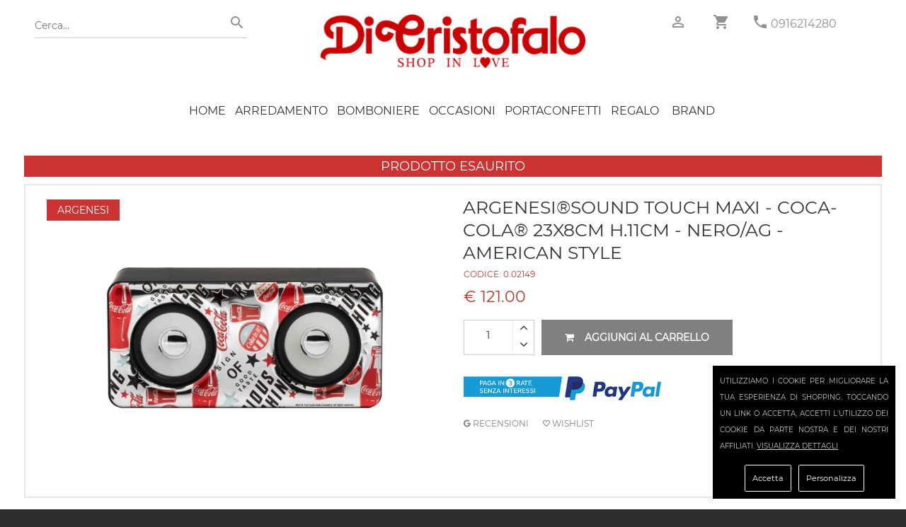

--- FILE ---
content_type: text/html; charset=utf-8
request_url: https://www.dicristofalo.com/dicristofalo/argenesi/argenesi-sound-touch-maxi-coca-cola-23x8cm-h-11cm-nero-ag-american-style-62461/
body_size: 7232
content:
<!DOCTYPE html><html lang="it"><head> <meta name="viewport" content="width=device-width, initial-scale=1.0"><title>ARGENESI®SOUND TOUCH MAXI - COCA-COLA® 23x8cm h.11cm - NERO/AG - AMERICAN STYLE</title><link rel="icon" type="image/jpg" href="https://www.dicristofalo.com/images/favicon.png"> <meta name="description" content="" /><meta name="image" content="http://www.dicristofalo.com/images_products/original/argenesi-sound-touch-maxi-coca-cola-23x8cm-h-11cm-nero-ag-american-style-7913603-1431179.jpg"> <meta name="application-name" content="https://www.dicristofalo.com/" /><meta name="keywords" content="Palermo, Bomboniere On Line, Argenteria, Bomboniere, matrimonio, battesimo, comunione, laurea, Confetti, Maxtris, Confetteria, Rosenthal, Versace, Claraluna, Alessi, Laser Art Style, Capezzali moderni, Quadri laser, Saccoccini, Portaconfetti, Partecipazioni di nozze"> <META name="robots" content="index,follow"> <meta name="rating" content="safe for kids"><meta property="og:type" content="ecommerce" /><meta property="og:site_name" content="dicristofalo.com" /><meta property="og:image" content="http://www.dicristofalo.com/images_products/original/argenesi-sound-touch-maxi-coca-cola-23x8cm-h-11cm-nero-ag-american-style-7913603-1431179.jpg" ><meta property="og:image:width" content="1000" /><meta property="og:image:height" content="510" /> <meta property="og:title" content="ARGENESI&reg;SOUND TOUCH MAXI - COCA-COLA&reg; 23x8cm h.11cm - NERO/AG - AMERICAN STYLE"><meta property="og:description" content=""><meta property="og:url" content="https://www.dicristofalo.com/dicristofalo/argenesi/argenesi-sound-touch-maxi-coca-cola-23x8cm-h-11cm-nero-ag-american-style-62461/"><meta name="twitter:card" content="summary" /><meta name="twitter:title" content="ARGENESI&reg;SOUND TOUCH MAXI - COCA-COLA&reg; 23x8cm h.11cm - NERO/AG - AMERICAN STYLE" ><meta name="twitter:description" content=""><meta name="twitter:image" content="http://www.dicristofalo.com/images_products/original/argenesi-sound-touch-maxi-coca-cola-23x8cm-h-11cm-nero-ag-american-style-7913603-1431179.jpg" ><meta name="twitter:url" content="https://www.dicristofalo.com/dicristofalo/argenesi/argenesi-sound-touch-maxi-coca-cola-23x8cm-h-11cm-nero-ag-american-style-62461/"> <link href="https://www.dicristofalo.com/core.php" rel="stylesheet" type="text/css" ><link href="https://www.dicristofalo.com/js/360/threesixty.css" rel="stylesheet" type="text/css" /><link href="https://www.dicristofalo.com/gdpr-cookie.css" rel="stylesheet" type="text/css" /><script type="application/ld+json">{ "@context": "http://schema.org/", "@type": "Product", "name": "ARGENESI&reg;SOUND TOUCH MAXI - COCA-COLA&reg; 23x8cm h.11cm - NERO/AG - AMERICAN STYLE", "image": "https://www.dicristofalo.com/images_products/square_thumb1000/argenesi-sound-touch-maxi-coca-cola-23x8cm-h-11cm-nero-ag-american-style-7913603-1431179.jpg", "description": "", "mpn": "0.02149", "brand": { "@type": "Thing", "name": "Argenesi" }, "aggregateRating": { "@type": "AggregateRating", "ratingValue": "4.5", "reviewCount": "994" }, "offers": { "@type": "Offer", "priceCurrency": "EUR", "price": "121.00", "priceValidUntil": "2026-01-31", "itemCondition": "http://schema.org/NewCondition", "availability": "http://schema.org/InStock", "seller": { "@type": "Organization", "name": "Di Cristofalo S.R.L." } }
}</script><link rel="canonical" href="https://www.dicristofalo.com/dicristofalo/argenesi/argenesi-sound-touch-maxi-coca-cola-23x8cm-h-11cm-nero-ag-american-style-62461" /></head><body data-mark="0" data-analy="0" ><div class="newpreloader hidden"></div><script>var maxvalueeuro=5001;var minvalueeuro=0;	var minchoiseuro='0';	var maxchoiseuro=maxvalueeuro;	var grtsda=250.00;</script><div id="preloader" class="hidden"><img id="logader" alt="dicristofalo" src="https://www.dicristofalo.com/images_products/original/51642_logo-home_my2.jpg" width="230" height="50" /><br/><img id="logloader" alt="loading" src="https://www.dicristofalo.com/images/preloader.gif" width="40" height="40" /></div><div class=" "><div id="page" class=""><div class="spessorehome "><header><div class="top_info "><div class="container clearfix "><div class="col-md-4 "><div class="tntsearchnew search-bar"><form method="post" action="https://www.dicristofalo.com/index.php?page=search" class="searchsubmit"><input type="text" autocomplete="off" id='searchme' name="s" value="" placeholder="Cerca..." /><button type="submit"><i class="zmdi zmdi-search"></i></button></form></div></div><div class="col-md-4 logonw "><a href="https://www.dicristofalo.com/" title="Di Cristofalo" ><img alt="dicristofalo" src="https://www.dicristofalo.com/images_products/original/51642_logo-home_my2.jpg" /></a></div><div class="col-md-4 "><div class="header-left-bar f-left hidden-md-up"><ul><li><a href="javascript:void(0)" class="menu_toggler" title="menu"><i class="fa fa-align-justify"></i></a></li></ul></div> <div class="header-right-bar f-right"> <ul> <li class="accountnew"><a href="https://www.dicristofalo.com/account/" title="account"><i class="zmdi zmdi-account-o"></i></a></li> <li class="cartnew"><a href="https://www.dicristofalo.com/shopping/" title="shopping" ><i class="zmdi zmdi-shopping-cart"></i><span class="cart-count hidden">0</span></a> </li><li><a title="telefono" href="tel:+390916214280" ><i class="zmdi zmdi-phone greyp"></i></a> <a class="phonenew" title="telefono" href="tel:+390916214280" > 0916214280</a> </li> </ul> </div><div class="clearfix"></div></div></div></div><div class="menu_block"><div class="container sblockmen clearfix"> <div class="shopping_bag hidden"><a class="shopping_bag_btn" href="https://www.dicristofalo.com/shopping/" title="shopping" ><i class="fa fa-shopping-cart"></i> <span>0</span></a> </div><ul class="navmenu center"><li class="sub-menu first homeic"><a href="https://www.dicristofalo.com/">HOME</a></li><li class="opnmenu closedtrmenu sub-menu "><a href="javascript:void(0);" title="Arredamento" >Arredamento</a><ul class="mega_menu megamenu_col1 clearfix"><li class="col"><ol><li ><a href="https://www.dicristofalo.com/cat/111/capezzali/" title="Capezzali" >Capezzali</a></li><li ><a href="https://www.dicristofalo.com/cat/317/Complementi-arredo/" title="Complementi d'Arredo" >Complementi d'Arredo</a></li><li ><a href="https://www.dicristofalo.com/cat/318/Cuscini-e-Plaid/" title="Cuscini e plaid" >Cuscini e plaid</a></li><li ><a href="https://www.dicristofalo.com/cat/320/fiori-e-piante/" title="Fiori e Piante" >Fiori e Piante</a></li><li ><a href="https://www.dicristofalo.com/cat/294/lampade/" title="Lampade" >Lampade</a></li><li ><a href="https://www.dicristofalo.com/cat/59/orologi/" title="Orologi" >Orologi</a></li><li ><a href="https://www.dicristofalo.com/cat/91/quadri-e-pitture/" title="Quadri e Pitture" >Quadri e Pitture</a></li><li ><a href="https://www.dicristofalo.com/mcat/15/Arredamento/" title="Arredamento" >Vedi tutti</a></li></ol></li></ul></li><li class="opnmenu closedtrmenu sub-menu "><a href="javascript:void(0);" title="Bomboniere" >Bomboniere</a><ul class="mega_menu megamenu_col1 clearfix"><li class="col"><ol><li ><a href="https://www.dicristofalo.com/cat/72/addobbi-fai-da-te/" title="Addobbi fai da te" >Addobbi fai da te</a></li><li ><a href="https://www.dicristofalo.com/cat/338/ALLESTIMENTI-PER-FESTE-E-CERIMONIE/" title="Allestimenti Cerimonie" >Allestimenti Cerimonie</a></li><li ><a href="https://www.dicristofalo.com/cat/342/BOMOBONIERE-PER-ANNIVERSARIO-DI-NOZZE/" title="Anniversario di nozze" >Anniversario di nozze</a></li><li ><a href="https://www.dicristofalo.com/cat/343/BOMBONIERE-PER-18-ANNI/" title="Bomboniere 18 anni" >Bomboniere 18 anni</a></li><li ><a href="https://www.dicristofalo.com/cat/291/bomboniere-cresima/" title="Bomboniere Cresima" >Bomboniere Cresima</a></li><li ><a href="https://www.dicristofalo.com/cat/86/bomboniere-laurea/" title="Bomboniere Laurea" >Bomboniere Laurea</a></li><li ><a href="https://www.dicristofalo.com/cat/119/bomboniere-matrimonio/" title="Bomboniere Matrimonio" >Bomboniere Matrimonio</a></li><li ><a href="https://www.dicristofalo.com/cat/121/bomboniere-nascita-battesimo/" title="Bomboniere Nascita Battesimo" >Bomboniere Nascita Battesimo</a></li><li ><a href="https://www.dicristofalo.com/cat/116/bomboniere-prima-comunione/" title="Bomboniere Prima Comunione" >Bomboniere Prima Comunione</a></li><li ><a href="https://www.dicristofalo.com/cat/245/bomboniere-solidali/" title="Bomboniere Solidali" >Bomboniere Solidali</a></li><li ><a href="https://www.dicristofalo.com/mcat/7/bomboniere/" title="Bomboniere" >Vedi tutti</a></li></ol></li></ul></li><li class="opnmenu closedtrmenu sub-menu "><a href="javascript:void(0);" title="Occasioni" >Occasioni</a><ul class="mega_menu megamenu_col1 clearfix"><li class="col"><ol><li ><a href="https://www.dicristofalo.com/cat/354/Stock-Egan-offerte/" title="Stock Articoli Egan in offerta" >Stock Articoli Egan in offerta</a></li><li ><a href="https://www.dicristofalo.com/cat/355/STOCK-OFFERTA-ARTICOLI-NATALIZI/" title="Stock articoli natalizi in offerta" >Stock articoli natalizi in offerta</a></li><li ><a href="https://www.dicristofalo.com/cat/350/Bicchieri-in offerta-prezzo-stock/" title="Stock Bicchieri in offerta" >Stock Bicchieri in offerta</a></li><li ><a href="https://www.dicristofalo.com/cat/134/stock-bomboniere-in-offerta/" title="Stock bomboniere in offerta" >Stock bomboniere in offerta</a></li><li ><a href="https://www.dicristofalo.com/cat/352/Stock-capezzali-in-offerta/" title="Stock Capezzali in offerta" >Stock Capezzali in offerta</a></li><li ><a href="https://www.dicristofalo.com/cat/353/Stock-casalinghi-in-offerta/" title="Stock casalinghi in offerta" >Stock casalinghi in offerta</a></li><li ><a href="https://www.dicristofalo.com/cat/351/Lampade-Lumi-Piantane-in-stock/" title="Stock Lampade e lumi in offerta" >Stock Lampade e lumi in offerta</a></li><li ><a href="https://www.dicristofalo.com/cat/347/STOCK-CONFETTI-IN-OFFERTA/" title="Stock portaconfetti in offerta" >Stock portaconfetti in offerta</a></li><li ><a href="https://www.dicristofalo.com/cat/348/Servizi-caffè-porcellana-in-offerta/" title="Stock Servizi caffè Porcellana" >Stock Servizi caffè Porcellana</a></li><li ><a href="https://www.dicristofalo.com/cat/349/Piatti-in stock-prezzo-offerta/" title="Stock Servizi di piatti in porcellana" >Stock Servizi di piatti in porcellana</a></li><li ><a href="https://www.dicristofalo.com/mcat/42/Occasioni/" title="Occasioni" >Vedi tutti</a></li></ol></li></ul></li><li class="opnmenu closedtrmenu sub-menu "><a href="javascript:void(0);" title="Portaconfetti" >Portaconfetti</a><ul class="mega_menu megamenu_col1 clearfix"><li class="col"><ol><li ><a href="https://www.dicristofalo.com/cat/152/nastri-per-il-confezionamento/" title="Nastri per il confezionamento" >Nastri per il confezionamento</a></li><li ><a href="https://www.dicristofalo.com/cat/345/portaconfetti-per-anniversari-di-nozze/" title="Portaconfetti Anniversario di Nozze" >Portaconfetti Anniversario di Nozze</a></li><li ><a href="https://www.dicristofalo.com/cat/75/sacchetti-portaconfetti-prima-comunione-cresima/" title="Sacchetti confetti Prima Comunione e Cresima" >Sacchetti confetti Prima Comunione e Cresima</a></li><li ><a href="https://www.dicristofalo.com/cat/73/sacchetti-porta-confetti-matrimonio/" title="Sacchetti porta confetti matrimonio" >Sacchetti porta confetti matrimonio</a></li><li ><a href="https://www.dicristofalo.com/cat/76/sacchetti-portaconfetti-battesimo-e-nascita/" title="Sacchetti portaconfetti battesimo e nascita" >Sacchetti portaconfetti battesimo e nascita</a></li><li ><a href="https://www.dicristofalo.com/cat/305/sacchetti-portaconfetti-compleanno/" title="Sacchetti portaconfetti compleanno" >Sacchetti portaconfetti compleanno</a></li><li ><a href="https://www.dicristofalo.com/cat/74/sacchetti-portaconfetti-laurea/" title="Sacchetti portaconfetti laurea" >Sacchetti portaconfetti laurea</a></li><li ><a href="https://www.dicristofalo.com/cat/70/scatole-portaconfetti/" title="Scatole portaconfetti" >Scatole portaconfetti</a></li><li ><a href="https://www.dicristofalo.com/mcat/41/portaconfetti/" title="Portaconfetti" >Vedi tutti</a></li></ol></li></ul></li><li class="opnmenu closedtrmenu sub-menu "><a href="javascript:void(0);" title="Regalo" >Regalo</a><ul class="mega_menu megamenu_col1 clearfix"><li class="col"><ol><li ><a href="https://www.dicristofalo.com/cat/41/Album-Portafoto/" title="Album e portafoto" >Album e portafoto</a></li><li ><a href="https://www.dicristofalo.com/cat/101/addobbi-natalizi/" title="Articoli Natale" >Articoli Natale</a></li><li ><a href="https://www.dicristofalo.com/cat/339/Articoli-Sacri/" title="Articoli Sacri" >Articoli Sacri</a></li><li ><a href="https://www.dicristofalo.com/cat/64/album-portafoto-bimbo/" title="Bimbo" >Bimbo</a></li><li ><a href="https://www.dicristofalo.com/cat/299/Candele-Candelabri/" title="Candele e Candelabri" >Candele e Candelabri</a></li><li ><a href="https://www.dicristofalo.com/cat/39/centri-tavola/" title="Centri tavola" >Centri tavola</a></li><li ><a href="https://www.dicristofalo.com/cat/46/Piatti-Tazzine/" title="Piatti e Tazzine" >Piatti e Tazzine</a></li><li ><a href="https://www.dicristofalo.com/cat/298/portachiavi/" title="Portachiavi" >Portachiavi</a></li><li ><a href="https://www.dicristofalo.com/cat/316/Profumatori/" title="Profumatori" >Profumatori</a></li><li ><a href="https://www.dicristofalo.com/cat/56/scatole-e-portagioielli/" title="Scatole Cofanetti Portagioielli" >Scatole Cofanetti Portagioielli</a></li><li ><a href="https://www.dicristofalo.com/cat/296/Set-Scrivania-Penne/" title="Set Scrivania - Penne" >Set Scrivania - Penne</a></li><li ><a href="https://www.dicristofalo.com/cat/47/Statue-Sculture/" title="Statue e Sculture" >Statue e Sculture</a></li><li ><a href="https://www.dicristofalo.com/cat/38/vasi/" title="Vasi" >Vasi</a></li><li ><a href="https://www.dicristofalo.com/mcat/37/Regalo-Casa/" title="Regalo" >Vedi tutti</a></li></ol></li></ul></li> <li class=" menu "><a href="https://www.dicristofalo.com/brands/" title="Brand">Brand</a></li><li class="only-phone menu " ><a href="https://www.dicristofalo.com/account/?tp=accedi" title="accedi" rel="nofollow">Accedi</a> </li> <li class="only-phone menu "><a href="https://www.dicristofalo.com/account/?tp=registrati" title="registrati" rel="nofollow">Registrati</a></li><li class="only-phone menu " title="contattaci" ><a href="https://www.dicristofalo.com/index.php?page=contacts" rel="nofollow">Contattaci</a></li><li class="only-phone menu "><a href="tel:+390916214280" title="telefono" >CHIAMA ORA: 0916214280</a></li></ul></div></div></header></div><section class="breadcrumb parallax margbot30"></section><section class="tovar_details padbot70 "><div class="container"><div class="row" > <div class="col-lg-12 col-md-12 tovar_details_wrapper clearfix" /><div class="esauriprod">PRODOTTO ESAURITO</div><div class="col-lg-12 cntbigproduct"><div class="col-md-12 soloformobile "> <div class="clearfix"></div><div class="pull-left tovar_article coddescript">CODICE: <span class="codprv" itemprop="model">0.02149</span></div><div class="clearfix"></div><div class="tovar_view_title"><h1 itemprop="name">ARGENESI®SOUND TOUCH MAXI - COCA-COLA® 23x8cm h.11cm - NERO/AG - AMERICAN STYLE</h1></div></div><div class="col-md-6 "><div class="pull-left tovar_brend uppermi "><a title="Argenesi" href="https://www.dicristofalo.com/cat/66/argenesi/" itemprop="brand" >Argenesi</a></div><div class="cntphoto"> <div class="freeshippa hidden" data-gratisa="250.00" ></div><a title="ARGENESI®SOUND TOUCH MAXI - COCA-COLA® 23x8cm h.11cm - NERO/AG - AMERICAN STYLE" href="https://www.dicristofalo.com/images_products/square_thumb1000/argenesi-sound-touch-maxi-coca-cola-23x8cm-h-11cm-nero-ag-american-style-7913603-1431179.jpg" class="fancybox"><img alt="ARGENESI®SOUND TOUCH MAXI - COCA-COLA® 23x8cm h.11cm - NERO/AG - AMERICAN STYLE" itemprop="image" src="https://www.dicristofalo.com/images_products/square_thumb500/argenesi-sound-touch-maxi-coca-cola-23x8cm-h-11cm-nero-ag-american-style-7913603-1431179.jpg "/></a></div><div class="cleanme"></div><div class="parentbigphoto hidden " ><div class="bigcntminiphoto " style="width:105px; " ><div class="pulsafreup hidden"><i class="fa fa-angle-left"></i></div><div class="pulsafredown hidden"><i class="fa fa-angle-right"></i></div><div class="cntminiphoto hidden"><div class="cntscrollphoto"><div class="miniphoto photdargenesi-sound-touch-maxi-coca-cola-23x8cm-h-11cm-nero-ag-american-style-7913603-1431179_jpg" style="background-image:url(https://www.dicristofalo.com/images_products/square_thumb170/argenesi-sound-touch-maxi-coca-cola-23x8cm-h-11cm-nero-ag-american-style-7913603-1431179.jpg);" data-firstvariante="" data-secondvariante="" data-imgbig="https://www.dicristofalo.com/images_products/square_thumb500/argenesi-sound-touch-maxi-coca-cola-23x8cm-h-11cm-nero-ag-american-style-7913603-1431179.jpg"></div></div></div></div></div><div class="cleanme"></div></div><div class="col-md-6 "><div class="noformobile"><div class="tovar_view_title "><h1 itemprop="name">ARGENESI®SOUND TOUCH MAXI - COCA-COLA® 23x8cm h.11cm - NERO/AG - AMERICAN STYLE</h1></div><div class=" coddescript">CODICE: <span class="codprv" itemprop="model">0.02149</span></div></div><div class=" descript descriptmini "> <div itemprop="description"></div> </div><div class="showinforprod hidden">Questo prodotto, se non disponibile, sarà evaso in circa 20 gg.</div><div class="clearfix"></div><div class="box-reviews"> <div itemscope itemtype="http://schema.org/Product"><meta itemprop="sku" content="0.02149"><meta itemprop="brand" content="Argenesi"><meta itemprop="image" content="https://www.dicristofalo.com/images_products/original/argenesi-sound-touch-maxi-coca-cola-23x8cm-h-11cm-nero-ag-american-style-7913603-1431179.jpg"><meta itemprop="name" content="ARGENESI®SOUND TOUCH MAXI - COCA-COLA® 23x8cm h.11cm - NERO/AG - AMERICAN STYLE"><meta itemprop="description" content=""><div itemprop="offers" itemscope itemtype="http://schema.org/Offer"><meta itemprop="priceCurrency" content="EUR"><meta itemprop="price" content="121.00"><meta itemprop="availability" content="InStock"><meta itemprop="url" content="https://www.dicristofalo.com/dicristofalo/argenesi/argenesi-sound-touch-maxi-coca-cola-23x8cm-h-11cm-nero-ag-american-style-62461/"><meta itemprop="priceValidUntil" content="2026-01-31"></div> <div id="av_product_award" itemprop="aggregateRating" itemscope="" itemtype="http://schema.org/AggregateRating"><meta itemprop="ratingValue" content="5"><meta itemprop="ratingCount" content="100" ></div><div itemscope itemprop="Review" itemtype="http://schema.org/Review"><div itemprop="itemReviewed" itemscope itemtype="http://schema.org/Thing"> </div><div itemprop="author" itemscope="" itemtype="http://schema.org/Person"> <meta itemprop="name" content="Di Cristofalo"></div> <div itemprop="reviewRating" itemscope="" itemtype="http://schema.org/Rating"> <meta itemprop="ratingValue" content="5"></div></div></div></div> <div class="clearfix"></div><div class="clearfix tovar_brend_price"><div class="cntptprice" itemprop="price"><div class="cleanme"></div><div class="pull-left tovar_view_price new_price">&euro; 121.00</div></div><div class="cntptscntperqnt" ></div><div class="dispotxt" itemprop="availability"><p id="disp-check" class="fa fa-check-circle greenma"><span class="icon">Articolo Disponibile</span></p></div><input type="hidden" class="permalinkprod" value=""/><input type="hidden" class="original_idpro" value="62461"/><input type="hidden" class="original_colore" value=""/><input type="hidden" class="original_misura" value=""/><input type="hidden" class="original_giacenza" value="996"/><input type="hidden" class="idpro" value="62461"/><input type="hidden" class="multiple" value="1"/><input type="hidden" class="code" value="0.02149"/><input type="hidden" class="photo" value="argenesi-sound-touch-maxi-coca-cola-23x8cm-h-11cm-nero-ag-american-style-7913603-1431179.jpg"/><input type="hidden" class="name" value="ARGENESI®SOUND TOUCH MAXI - COCA-COLA® 23x8cm h.11cm - NERO/AG - AMERICAN STYLE"/><input type="hidden" class="colore" value=""/><input type="hidden" class="misura" value=""/><input type="hidden" class="giacenza" value="996"/><input type="hidden" class="maggiorazione" value="0"/><input type="hidden" class="price" value="121.00"/><input type="hidden" class="original_price" value="121.00"/><input type="hidden" class="group_key" value="0"/><input type="hidden" class="bomb" value="0"/><input type="hidden" class="inclu_conf" value="0"/><input type="hidden" class="inclu_scat" value="0"/><input type="hidden" class="inclu_sacch" value="0"/><input type="hidden" class="sacchettino" value="0"/><input type="hidden" class="discsperquantity" value='[]'/><input type="hidden" class="listanozze" value="0"/><input type="hidden" class="perccredsito" value="3.00"/></div><div class="tntspace"><div class="row"> </div></div><div class="scontomaturato clearfix hidden"></div><div class="clearfix"></div><div class="selecptvaria"><select class="selcolor selectvarianti form-control hidden"><option value="">Colore Unico</option></select><select class="selmisur selectvarianti form-control hidden "><option value="" >Misura Unica</option></select></div><div class="clearfix"></div> <div class="tovar_view_btn"><div class="qtybox"><input class="numqty quantity" id="quantitypro" value="1"/><div class="tntbottpro"><div class="bottpro plupro"><i class="fa fa-angle-up"></i></div><div class="bottpro menpro"><i class="fa fa-angle-down"></i></div></div></div><a class=" addbasktt noaddbask " href="javascript:void(0);" ><i class="fa fa-shopping-cart"></i>Aggiungi al carrello</a></div><div class="widtgprod couponwidg hidden"></div><div class="tovar_shared clearfix"><ul class="hidden"><li class="facebooknewct "><a class="facebooknewct" href="https://www.facebook.com/dicristofalo/reviews/" target="_blank" ><i class="fa fa-facebook-square"></i> Leggi le recensioni</a></li><li><a class="twitter hidden" href="https://twitter.com/home?status=https%3A%2F%2Fwww.dicristofalo.com%2Fdicristofalo%2Fargenesi%2Fargenesi-sound-touch-maxi-coca-cola-23x8cm-h-11cm-nero-ag-american-style-62461%2F" ><i class="fa fa-twitter"></i></a></li><li><a class="linkedin hidden" href="https://www.linkedin.com/shareArticle?mini=true&title=&summary=&source&url=https%3A%2F%2Fwww.dicristofalo.com%2Fdicristofalo%2Fargenesi%2Fargenesi-sound-touch-maxi-coca-cola-23x8cm-h-11cm-nero-ag-american-style-62461%2F" ><i class="fa fa-linkedin"></i></a></li><li><a class="google-plus hidden" href="https://plus.google.com/share?url=https%3A%2F%2Fwww.dicristofalo.com%2Fdicristofalo%2Fargenesi%2Fargenesi-sound-touch-maxi-coca-cola-23x8cm-h-11cm-nero-ag-american-style-62461%2F" ><i class="fa fa-google-plus"></i></a></li></ul> </div><div class="tntpaypalrate"><img src="https://www.dicristofalo.com/ratepaypal.png"/></div><ul class="usefull-link section"><li><a href="https://g.page/r/CQnuRKRl_pQkEBE/review" target="_blank"><i class="zmdi zmdi-google"></i> RECENSIONI</a></li><li><a href="#" class="maklove"><i class="zmdi zmdi-favorite-outline"></i> Wishlist</a></li></ul></div></div><div class="clearfix"></div><div class=" descript hidden"><div itemprop="description"></div> </div> <div class="clearfix"></div> <div class="hidden"></div><div class="row" data-appear-top-offset='-100' data-animated='fadeInLeft'> <a href="https://www.dicristofalo.com/index.php?page=servizioclienti#anchor_sicurezza"><div class="col-lg-3 col-md-6 col-sm-6 col-xs-6 col-ss-12 padbot30 wwhe"><div class="service_item"><div class="clearfix"><i class="fa fa-lock"></i><p>PAGAMENTI SICURI</p></div><div>Acquista in totale sicurezza.<div>Server certificato SSL (SECURE SOCKET LAYER)</div></div></div></div></a><a href="https://www.dicristofalo.com/index.php?page=servizioclienti#anchor_spedizioni"><div class="col-lg-3 col-md-6 col-sm-6 col-xs-6 col-ss-12 padbot30 wwhe"><div class="service_item"><div class="clearfix"><i class="fa fa-truck"></i><p>SPEDIZIONI</p></div><div><div>Consegna tracciabile con corriere espresso.<div><div>Gratis da 250€</div></div></div></div></div></div></a><a href="https://www.dicristofalo.com/index.php?page=servizioclienti#anchor_pagamento"><div class="col-lg-3 col-md-6 col-sm-6 col-xs-6 col-ss-12 padbot30 wwhe"><div class="service_item"><div class="clearfix"><i class="fa fa-eur"></i><p>PAGAMENTI</p></div><div><div>Accettate tutte le carte di credito e PayPal.</div>Paga con bonifico bancario e risparmia!</div></div></div></a><a href="https://www.dicristofalo.com/index.php?page=servizioclienti#anchor_recesso"><div class="col-lg-3 col-md-6 col-sm-6 col-xs-6 col-ss-12 padbot30 wwhe"><div class="service_item"><div class="clearfix"><i class="fa fa-undo"></i><p>RESO FACILE</p></div><div>Restituisci senza spiegazioni.<div>Rimborso totale garantito.</div></div></div></div></a> <div class="col-md-12"><hr></div><div class="clearfix"></div><div class="col-md-12 only_mobile_tabletm ttr4 "><a href="https://api.whatsapp.com/send?phone=393337975764" class="acolwidg" title="whattsapp"><img itemprop="image" alt="whattsapp" src="https://www.dicristofalo.com/images_products/original/581394_logo-w-up.jpg" ></a></div> </div><div class="clearfix"></div> </div></div></div></section><div class="contenitormail hidden"><div class="contact_form sendcont" id="contcform" style="height:360px !important;min-height:360px !important;"><h4><b><i class="fa fa-calendar-check-o"></i> RICHIESTA DISPONIBILITA' PRODOTTO <b class="tntcodproddisp"></b></b></h4><div id="note"></div><div id="fields" class="sendcontenuto"><input type="hidden" value="info@dicristofalo.com" class="cntdest" /><input type="text" name="name" value="" placeholder="Nome" class="cntname hidden" /><label>E-mail</label><input type="text" name="email" value="" placeholder="E-mail" class="cntemail" /><label>Telefono</label><input type="text" name="telefono" value="" placeholder="Telefono" class="cntphone" /><label>Quantità richiesta</label><input type="text" name="quantity" value="1" class="cntquantity" /><textarea name="message" placeholder="Messaggio" class="cntmsg hidden"></textarea><br><input class="btn active btnsendcont2 " style="width:100%;" type="submit" value="Invia " /></div></div></div></div></div><footer class="footer svdata" data-pg="product" data-idpg="62461"> <div class="container"> <div class="row"> <div class="col-md-3 col-sm-6 col-xs-12"> <div class="single-footer widget-1"> <div class="widget-title"> <h5>store Information</h5> </div> <div class="widget-description short-desc"> <div class="single-short-desc"> <div class="desc-icon"> <i class="zmdi zmdi-pin"></i> </div> <div class="desc-text"> <p>Di Cristofalo srl<br> Via Corleone, 5 Palermo PA</p> </div> </div> <div class="single-short-desc"> <div class="desc-icon"> <i class="zmdi zmdi-email"></i> </div> <div class="desc-text"> <p>Email <br><a title="email" href="&#109;&#x61;&#x69;&#108;&#116;&#x6f;&#58;&#105;&#110;&#102;&#111;&#x40;&#x64;&#x69;&#99;&#x72;&#x69;&#115;&#x74;&#x6f;&#102;&#x61;&#x6c;&#111;&#x2e;&#99;&#x6f;&#109;">&#x69;&#x6e;&#102;&#111;&#64;&#x64;&#105;&#x63;&#x72;&#x69;&#115;&#x74;&#x6f;&#102;&#x61;&#x6c;&#x6f;&#x2e;&#x63;&#111;&#x6d;</a></p> </div> </div> <div class="single-short-desc"> <div class="desc-icon"> <i class="zmdi zmdi-phone"></i> </div> <div class="desc-text"> <p>Telefono<br><a title="telefono" href="tel:+390916214280" >+39 0916214280</a> </p> </div> </div><div class="single-short-desc"> <div class="desc-icon"> <i class="zmdi zmdi-whatsapp"></i> </div> <div class="desc-text"> <p>Whatsapp<br><a title="Whatsapp" href="https://api.whatsapp.com/send?phone=393337975764" >+39 3337975764</a> </p> </div> </div> </div> </div> </div> <div class="col-md-3 col-sm-6 col-xs-12"> <div class="single-footer widget-2"> <div class="widget-title"> <h5>Sitemap</h5> </div> <div class="widget-description"> <div class="custom-menu"> <ul><li><a href="https://www.dicristofalo.com/gallery/?gl=5" title="Proposte di Confezionamento" ><i class="zmdi zmdi-chevron-right"></i>Proposte di Confezionamento</a></li><li><a href="https://www.dicristofalo.com/gallery/" title="Gallery"><i class="zmdi zmdi-chevron-right"></i>Gallery</a></li><li><a href="https://www.dicristofalo.com/blogpage/" title="Blog"><i class="zmdi zmdi-chevron-right"></i>Blog</a></li><li><a href="https://www.dicristofalo.com/listanozze/" title="lista nozze" ><i class="zmdi zmdi-chevron-right"></i>lista nozze</a></li><li><a href="https://www.dicristofalo.com/index.php?page=contacts" title="Contattaci" ><i class="zmdi zmdi-chevron-right"></i>Contattaci</a></li><li><a href="https://www.dicristofalo.com/index.php?page=cloud" title="Le parole più cercate" ><i class="zmdi zmdi-chevron-right"></i>Le parole più cercate</a></li> </ul> </div> </div> </div> </div> <div class="col-md-3 col-sm-6 col-xs-12"> <div class="single-footer widget-3"> <div class="widget-title"> <h5>SHOPPING INFORMATION</h5> </div> <div class="widget-description"> <div class="custom-menu"> <ul><li><a href="https://www.dicristofalo.com/index.php?page=servizioclienti" title="Spedizioni" ><i class="zmdi zmdi-chevron-right"></i>Spedizioni</a></li><li><a href="https://www.dicristofalo.com/index.php?page=servizioclienti#anchor_sicurezza" title="Sicurezza Totale"><i class="zmdi zmdi-chevron-right"></i>Sicurezza Totale</a></li><li><a href="https://www.dicristofalo.com/index.php?page=servizioclienti#anchor_recesso" title="Diritto di Recesso"><i class="zmdi zmdi-chevron-right"></i>Diritto di Recesso</a></li> <li><a href="https://www.dicristofalo.com/index.php?page=servizioclienti#anchor_pagamento" title="Metodi di Pagamento" ><i class="zmdi zmdi-chevron-right"></i>Metodi di Pagamento</a></li><li><a href="https://www.dicristofalo.com/index.php?page=contratto" title="Condizioni generali"><i class="zmdi zmdi-chevron-right"></i>Condizioni generali</a></li><li><a href="https://www.dicristofalo.com/faq/" title="Faq" ><i class="zmdi zmdi-chevron-right"></i>Faq</a></li><li><a href="https://www.dicristofalo.com/gdpr/" title="Gdpr" ><i class="zmdi zmdi-chevron-right"></i>GDPR</a></li><li><a href="https://www.dicristofalo.com/privacy/" title="Privacy" ><i class="zmdi zmdi-chevron-right"></i>Informativa Privacy</a></li></ul> </div> </div> </div> </div> <div class="col-md-3 col-sm-6 col-xs-12"> <div class="single-footer widget-3"> <div class="widget-title"> <h5>MY ACCOUNT</h5> </div> <div class="widget-description"> <div class="custom-menu"> <ul><li><a href="https://www.dicristofalo.com/account/?my=profile" title="My Account" ><i class="zmdi zmdi-chevron-right"></i> My Account</a></li><li><a href="https://www.dicristofalo.com/login/" title="Accedi" rel="nofollow"><i class="zmdi zmdi-chevron-right"></i> Accedi</a> </li> <li><a href="https://www.dicristofalo.com/register/" title="Registrati" rel="nofollow"><i class="zmdi zmdi-chevron-right"></i> Registrati</a></li><li><a href="https://www.dicristofalo.com/account/?my=ordini" title="My Orders" ><i class="zmdi zmdi-chevron-right"></i> My Orders</a></li><li><a href="https://www.dicristofalo.com/account/" title="My Credits" ><i class="zmdi zmdi-chevron-right"></i> My Credits</a></li><li><a href="https://www.dicristofalo.com/account/?my=love" title="My Love List" ><i class="zmdi zmdi-chevron-right"></i> My Love List</a></li></ul> </div> </div> </div> </div> </div> <div class="row"> <div class="col-md-12 col-sm-12 col-xs-12"> <div class="copyight text-center"> <p>Copyright <i class="fa fa-copyright"></i> 2018 <a target="_blank" title="Di Cristofalo" href="https://dicristofalo.com/">Di Cristofalo</a> - P.IVA 00104080825 - R.E.A. 89239 - Cap.Soc.100.000,00 euro </p> </div> </div> </div> </div> </footer><div id="div360" style="position:relative; margin:auto; background-color:white;z-index:10000;display:none;height:500px;width:100%;max-width:500px;"></div><div id="modal-body" class="clearfix"><div id="tovar_content"></div><div class="close_block"></div></div></body><script>var email1='info@dicristofalo.com';	var email2='';	var email3='tonydcmail@gmail.com';	var creditistart='5';	var crediti='0';	var urlredirect='https://www.dicristofalo.com/dicristofalo/argenesi/argenesi-sound-touch-maxi-coca-cola-23x8cm-h-11cm-nero-ag-american-style-62461/';	var perccrediti='3.00';	var min_credito_spesa='25.00';	var userid='0';	var user_id=userid;	var user_name='';	var myip='18.118.186.176';	var timernow='1768609542';</script> <script defer='defer' src="/jquery-js.php" type="text/javascript"></script><script defer='defer' src="/compressed-js.php?r=65" type="text/javascript"></script><script defer='defer' src="/heidi-upstream-lib.js" type="text/javascript"></script><script defer='defer' src="/newmyjs.js?r=3" type="text/javascript"></script><script defer='defer' src="/gdpr-cookie.js" type="text/javascript"></script><script defer='defer' src="/js/360/threesixty.min.js" type="text/javascript"></script> <div class="fbscrpt" style="dysplay:none;" data-page="product"></div><div class="googlescrpt" style="dysplay:none;" data-page="product"></div></html>

--- FILE ---
content_type: text/html; charset=UTF-8
request_url: https://www.dicristofalo.com/admin/ajax-update.php
body_size: -267
content:
svdata_product_62461

--- FILE ---
content_type: text/css;charset=UTF-8
request_url: https://www.dicristofalo.com/core.php
body_size: -170
content:
@import url("admin/js/jquery-ui.php");@import url("admin/js/sweet/sweetmini.php"); @import url("css/fancyboxmini.php");@import url("css/bigcss.php");@import url("css/font-awesome-4.4.0/css/font-awesome.php");@import url("css/material-design-icon-font.min.php");@import url("nstyle.php");@import url("media.php");@import url("v2.php");

--- FILE ---
content_type: text/css;charset=UTF-8
request_url: https://www.dicristofalo.com/v2.php
body_size: 10326
content:
@font-face {font-family: 'Montserrat';font-style: normal;font-weight: 400;src: local('Montserrat Regular'), local('Montserrat-Regular'), url(https://fonts.gstatic.com/s/montserrat/v12/JTUSjIg1_i6t8kCHKm459WRhyzbi.woff2) format('woff2');unicode-range: U+0460-052F, U+1C80-1C88, U+20B4, U+2DE0-2DFF, U+A640-A69F, U+FE2E-FE2F;}@font-face {font-family: 'Montserrat';font-style: normal;font-weight: 400;src: local('Montserrat Regular'), local('Montserrat-Regular'), url(https://fonts.gstatic.com/s/montserrat/v12/JTUSjIg1_i6t8kCHKm459W1hyzbi.woff2) format('woff2');unicode-range: U+0400-045F, U+0490-0491, U+04B0-04B1, U+2116;}@font-face {font-family: 'Montserrat';font-style: normal;font-weight: 400;src: local('Montserrat Regular'), local('Montserrat-Regular'), url(https://fonts.gstatic.com/s/montserrat/v12/JTUSjIg1_i6t8kCHKm459WZhyzbi.woff2) format('woff2');unicode-range: U+0102-0103, U+0110-0111, U+1EA0-1EF9, U+20AB;}@font-face {font-family: 'Montserrat';font-style: normal;font-weight: 400;src: local('Montserrat Regular'), local('Montserrat-Regular'), url(https://fonts.gstatic.com/s/montserrat/v12/JTUSjIg1_i6t8kCHKm459Wdhyzbi.woff2) format('woff2');unicode-range: U+0100-024F, U+0259, U+1E00-1EFF, U+2020, U+20A0-20AB, U+20AD-20CF, U+2113, U+2C60-2C7F, U+A720-A7FF;}@font-face {font-family: 'Montserrat';font-style: normal;font-weight: 400;src: local('Montserrat Regular'), local('Montserrat-Regular'), url(https://fonts.gstatic.com/s/montserrat/v12/JTUSjIg1_i6t8kCHKm459Wlhyw.woff2) format('woff2');unicode-range: U+0000-00FF, U+0131, U+0152-0153, U+02BB-02BC, U+02C6, U+02DA, U+02DC, U+2000-206F, U+2074, U+20AC, U+2122, U+2191, U+2193, U+2212, U+2215, U+FEFF, U+FFFD;}body {font-family: 'Montserrat', sans-serif;font-weight: 400;font-size: 14px;line-height: 20px;}.spessorehome {height:170px;}.logonw{text-align:center;}.tntresultsearch{position:absolute;background:white;z-index:10000000;}.tntsearchnew{position:relative;}.search-bar input {-moz-border-bottom-colors: none;-moz-border-left-colors: none;-moz-border-right-colors: none;-moz-border-top-colors: none;-webkit-border-bottom-colors: none;-webkit-border-left-colors: none;-webkit-border-right-colors: none;-webkit-border-top-colors: none;-ms-border-bottom-colors: none;-ms-border-left-colors: none;-ms-border-right-colors: none;-ms-border-top-colors: none;background: rgba(0, 0, 0, 0) none repeat scroll 0 0;border-color: currentcolor currentcolor #cccccc;-o-border-image: none;border-image: none;border-style: none none solid;border-width: medium medium 1px;color: #909090;height: 35px;padding: 0;width: 100%;}.search-bar button {background: rgba(0, 0, 0, 0) none repeat scroll 0 0;border: medium none;color: #909090;font-size: 24px;position: absolute;right: 0;top: 0;}.header-right-bar {margin-right: 12px;}.header-right-bar ul li {display: inline-block;font-size: 24px;margin-right: 37px;}.header-right-bar ul li:hover > a {color: #303030;}.header-right-bar ul li a {color: #909090;position: relative;}.f-right {float: right;}.header-right-bar ul li a span {background: #606060 none repeat scroll 0 0;border-radius: 50%;color: #ffffff;font-size: 12px;height: 18px;position: absolute;right: -15px;text-align: center;width: 18px;top: -5px;}.top_info{padding-top:19px;}.phone_top{margin-right:30px;}.phonenew{font-size: 16px;top: 5px;margin-right: 0px;}.menu_block {border:0px !important;}.breadcrumb {display:none;}.slides > li{background-position: 50% 0px !important;}.ptb-130 {padding: 130px 0;}.newsletter-title {margin-bottom: 47px;}.newsletter-title > h5 {color: #606060;font-size: 18px;font-weight: 400;margin-bottom: 20px;text-transform: uppercase;}.newsletter-title > p {color: #606060;margin: 0;}p {font-size: 14px;font-weight: 400;line-height: 24px;color: #606060;margin-bottom: 15px;}.newsletter-form {position: relative;}.newsletter-formform {display: block;margin-top: 0em;}.newsletter-forminput {background: #eceff8;border: 2px solid #eceff8;height: 45px;box-shadow: none;padding-left: 10px;font-size: 14px;color: #626262;}.newsletter-form input {background: rgba(0, 0, 0, 0) none repeat scroll 0 0;border: 1px solid #909090;color: #909090;padding: 10px 20px;width: 100%;}.newsletter-form button:hover {background: #000;}.newsletter-form button {background: #606060 none repeat scroll 0 0;border: medium none;color: #ffffff;height: 100%;padding: 0 28px;position: absolute;right: 0;text-transform: uppercase;top: 0;}a.button-border span, a.button-border-white span, input, select, textarea {-webkit-transition: all 0.5s ease-out 0s;-moz-transition: all 0.5s ease-out 0s;-ms-transition: all 0.5s ease-out 0s;-o-transition: all 0.5s ease-out 0s;transition: all 0.5s ease-out 0s;}footer.footer {background: #333333 none repeat scroll 0 0;padding-top: 55px;}article, aside, details, figcaption, figure, footer, header, hgroup, main, menu, nav, section, summary {display: block;}h5, .h5 {font-size: 14px;}h5 {font-size: 18px;}h1, h2, h3, h4, h5, h6 {color: #606060;margin-top: 0px;font-style: normal;font-weight: 600;font-family: 'Montserrat', sans-serif;}.widget-title {margin-bottom: 35px;}.widget-title > h5 {color: #ffffff;font-weight: 400;text-transform: uppercase;}.single-footer.widget-1 .desc-icon {display: -webkit-inline-box;display: -ms-inline-flexbox;display: inline-flex;float: left;position: relative;top: 11px;}.single-footer.widget-1 .desc-text {display: -webkit-inline-box;display: -ms-inline-flexbox;display: inline-flex;padding-left: 14px;}.desc-text > p, .desc-text > p > a {color: #ffffff;margin-bottom: 10px; }.single-footer.widget-1 .desc-text {display: -webkit-inline-box;display: -ms-inline-flexbox;display: inline-flex;padding-left: 14px;}.single-footer.widget-1 .desc-icon i {border: 1px solid #ffffff;border-radius: 50%;color: #ffffff;height: 32px;line-height: 30px;text-align: center;width: 32px;}.custom-menu li a {color: #ffffff;display: block;}.custom-menu li a i {margin-right: 11px;}.custom-menu li {margin-bottom: 15px;}.copyight.text-center {margin-top: 48px;}.copyight p {border-top: 1px solid #606060;color: #ffffff;margin: 0;padding: 20px 0;text-transform: capitalize;}.copyight p a {color: #fff;}.greyp{color:#909090;}.newsletter-area {padding-top:50px;}@media (min-width: 768px){.container {width: 750px;}}@media (min-width: 992px){.container {width: 970px;}}@media (min-width: 1200px){.container {width: 1170px;}}.container {margin-right: auto;margin-left: auto;padding-left: 15px;padding-right: 15px; }.page_header{margin-top:15px;}.codedraw {font-size: 11px;color: black;font-family: 'Montserrat', sans-serif;}#scrollUp {background: #333 none repeat scroll 0 0;bottom: 45px;color: #ffffff;cursor: pointer;display: none;font-size: 28px;height: 50px;line-height: 50px;position: fixed;right: 30px;text-align: center;width: 45px;z-index: 9999;}.pro-info-tab-list li a {border-bottom: 2px solid transparent;color: #282828;display: block;font-size: 18px;font-weight: 500;line-height: 14px;padding-bottom: 15px;text-transform: uppercase;}.pro-info-tab-list .active a {font-weight:800;}.pro-info-tab-list li {bottom: -1px;display: block;float: left;margin-right: 30px;position: relative;z-index: 2;}.pro-info-tab-list {border-bottom: 1px solid #ddd;overflow: hidden;}.pro-info-tab {padding-top: 20px;}.tntbttn {margin-right: 0;float: none;}.tntbttn > .btn{min-width:49%;} .circlesex > i {color: white;}.f-left{float:left;}.container > .menu_toggler{display:none !important;}.menu_toggler{margin-top:-9px;}@media (max-width: 768px){.navmenu {top: 240px;}.spessorehome {height: 250px;}}@media (max-width: 479px){.navmenu {top: 0px;}.spessorehome {height: 235px;}.header-right-bar {margin-right: -8px;}}.tovar_item{border:0px;}.tovar_img_wrapper{border:1px solid #d8d8d8;height:400px;background:white;}.tovar_img_wrapper > img {height:100%; max-width:100%;object-fit: cover; margin: auto}.tovar_titleh {text-align:left;color: #606060;margin: 25px 0 11px;text-transform: uppercase;font-weight: 400;}.tovar_item {min-height: 370px;} .newpricegraf{float: right;font-size: 19px;}.sidebar-widget-title h4 {color: #444444;display: inline-block;font-weight: 400;margin: 0;position: relative;text-transform: uppercase;font-size:16px;}.sidebar-widget-title h4::before {background: #606060 none repeat scroll 0 0;bottom: -12px;content: "";height: 1px;position: absolute;width: 70px;}.sidebar-widget-title {margin-bottom: 37px;}.product-filter-wrapper .widget {margin-bottom: 0;}.widget_pricefilter2{min-height:134px;}.titcatn{text-align:center; font-weight:400;margin-bottom:10px;}#price-range .ui-slider-horizontal .ui-slider-range{background-color:grey !important;}.ui-widget-header{background-color:grey !important;}.ui-widget-header{background-image:none !important;}.ui-widget-header {border: 0px;background-image:none !important;color: white;font-weight: bold;}#ui-datepicker-div{font-family: 'Montserrat', sans-serif;}.ui-state-hover, .ui-widget-content .ui-state-hover, .ui-widget-header .ui-state-hover, .ui-state-focus, .ui-widget-content .ui-state-focus, .ui-widget-header .ui-state-focus{font-weight:400 !important;font-family: 'Montserrat', sans-serif;}.ui-state-default, .ui-widget-content .ui-state-default, .ui-widget-header .ui-state-default,.ui-datepicker th,.ui-datepicker-month{font-weight:400 !important;font-family: 'Montserrat', sans-serif;}.ui-datepicker-year{color:black;font-weight:400 !important;font-family: 'Montserrat', sans-serif;}#price-range .ui-state-default{background-image: none;border: 2px solid #909090;border-radius: 50%;cursor: default;height: 10px;position: absolute;width: 10px;z-index: 2;margin: 0;margin-top: 1px;margin-left: -5px;background-color: white;}.tntbttn > .applyfiltercat{background: #e7e7e7 none repeat scroll 0 0;border: medium none;color: #606060;font-size: 16px;height: 30px;width: 80px;align-items: flex-start;text-align: center;text-rendering: auto; letter-spacing: normal;word-spacing: normal;text-transform: none;text-indent: 0px;text-shadow: none;display: inline-block;user-select: none;white-space: pre;-webkit-writing-mode: horizontal-tb !important;outline: medium none;-webkit-appearance: button;cursor: pointer;transition: all 0.5s ease-out 0s;}.nwboxcat{border:1px solid #909090;margin-bottom: 15px;padding:15px;}div#price-range {margin-top: -20px;}.btnfilter{min-height:70px;padding-top:25px;margin-bottom: -15px;}.nfiltr{margin-top:15px;}.circlesex {width: 40px;height: 40px;border-radius: 35px;float: left;text-align: center;padding-top: 6px;cursor: pointer;margin-bottom: 0px;margin-top: 0px;}.circlesex > i {font-size: 23px;}.circlesex:hover {width: 40px;height: 40px;border-radius: 35px;float: left;text-align: center;padding-top: 6px;cursor: pointer;margin-bottom: 0px;margin-top: 0px;opacity:0.7;}.checkedcircle {border:2px solid green;}.malec{margin-left:5px;}.checkedcircle.malec {margin-left:0px;}.sidebar-widget-desc > .checkbox {padding-top:9px;}.navmenu li a{font-size:16px;}.navmenu li.sub-menu ul li a{font-size:14px;}.shop_table > thead > tr > th{text-align:center;}.shop_table thead{background-color:#fff !important;}.shop_table > thead > tr > th, .shop_table > thead > tr, .shop_table > thead {border-bottom: 1px solid #ddd!important;border-right: 1px solid #ddd !important;border-top: medium none;font-weight: 500;padding: 10px;text-align: center;text-transform: uppercase;vertical-align: middle;white-space: nowrap;font-family: 'Montserrat', sans-serif;font-style: normal;font-size: 14px;}.shop_table{border-color: #ddd;border-radius: 0;border-style: solid;border-width: 1px 0 0 1px!important;margin: 0;text-align: center;width: 100%;}.shop_table > tbody > tr > td {border-bottom: 1px solid #ddd!important;border-right: 1px solid #ddd!important;padding: 10px;vertical-align: middle;}.qtybox {border: 1px solid #CCCCCC;}.bag_total tr {border-top:0px;}.shop_table > tbody > tr td:first-child::after { content: ""; display: inline-block; vertical-align: top; min-height: 20px;}table tr.cart_item td.product-remove {padding-right: 0;text-align: center;}table tr.cart_item td.product-remove i{margin-left:-5px;}table tr.cart_item td.product-thumbnail a img{margin-top:20px;}table tr.cart_item td.product-price , table tr.cart_item td.product-subtotal{font-weight:400;}.page_header .container{border:none;}.sidepanel{border: 1px solid #ddd!important;}.totme{margin:0px !important;}.bag_total tr{padding:0px;}.bag_total tr.total td{font-weight:400;}.bag_total tr th {margin-bottom: 14px;}.grada{color: #606060;}table tr.cart_item td.product-name{width:45%;}table tr.cart_item td.remove{width:30px;}table tr.cart_item td.product-remove i{border: 1px solid #ddd;color: #606060;font-size:25px;font-size: 13px;font-weight: 800;}.container-fluid{margin-bottom:15px;}.timancano{background: #e7e7e7 none repeat scroll 0 0;border: medium none;color: #606060;font-size: 12px;font-weight:400x;line-height:10px;text-align: left;text-rendering: auto;letter-spacing: normal;word-spacing: normal; text-indent: 0px;display: inline-block; width:100%;transition: all 0.5s ease-out 0s;line-height: 15px;padding:10px;}.timancano:hover{color: #606060;}.totcarrebig{font-weight:800;}.mgtotal{padding-top:15px !important;border-top:1px solid #ddd !important;}table tr.cart_item td.product-name a{font-weight:400 !important;}@media (min-width: 750px){.container-fluid {}.shopping_bag_block > .container-fluid{padding-right: 45px;padding-left: 45px;}.tovar_title{height:76px;overflow:hidden;}table tr.cart_item td.product-thumbnail {width: 240px;}}.boxwizardknwo{border: none;}.btn.active{background-color: #606060;border-color:#606060;}.widget_bag_totals > .yesthanks{ width:100%;margin-bottom: 16px;}.yesthanks:hover{color: #f7f2f2;}.nnnoth{text-align:right;margin-top:0px;}.nnnoth > a{font-size:12px;}.checkout_confirm_orded_products {float: right;width:300px;}@media (max-width: 1500px) and (min-width: 1200px){.ptb-130 {padding: 110px 0;}}@media (min-width: 1200px){.container {width: 97%;}}@media only screen and (min-width: 120px) and (max-width: 990px) {.spessorehome {height:270px;}.logonw {margin-top:20px;margin-bottom:20px;}}.showbtnnfiltr{display:block;margin:5px 0; min-width:210px;}.nfiltr{display:none;margin-bottom:5px;margin-top:15px;}@media only screen and (min-width: 120px) and (max-width: 420px) {.phonenew{font-size:12px;}.header-right-bar ul li{margin-right:35px;}.cart_item > .product-thumbnail > a > img {display: block;}table tr.cart_item td.product-price, table tr.cart_item td.product-subtotal {min-width: 101px;}.widget_pricefilter2 {min-height: 100px;}.nfiltr{display:none;margin-bottom:5px;margin-top:15px;}.showbtnnfiltr{display:block;margin:5px; min-width:210px;}}.checkout-form select {font-family: 'Montserrat', sans-serif;width: 100%;background: #eceff8;border: 2px solid #eceff8;height: 45px;padding-left: 10px;box-shadow: none;font-size: 14px;color: #626262;border: 1px solid #ddd;height: 40px;padding: 7px 15px;text-transform: capitalize;width: 100%;border-radius:0;}.checkout-form select option {padding: 5px 15px; background: #fff;border: 0px solid #626262;padding-left: 10px;font-size: 14px;} .checkout-form label {font-family: 'Montserrat', sans-serif;display: block;font-weight: 400;line-height: 18px;margin-bottom: 10px;overflow: hidden;font-size: 15px;font-weight: 400;color: #626262;}.checkout-form input[type="text"], .checkout-form input[type="email"], .checkout-form input[type="password"] {font-family: 'Montserrat', sans-serif;background: #eceff8;border: 2px solid #eceff8;height: 45px;box-shadow: none;padding-left: 10px;font-size: 14px;color: #626262;border: 1px solid #ddd;display: block;height: 40px;padding: 7px 15px;width: 100%;background: none;}.mb-20{margin-bottom:20px;}.totalnn h3{margin: 0px !important;font-weight: 400 !important;color: #606060; font-style: normal; font-family: 'Montserrat', sans-serif;}.coupon-form {border: 1px solid #ddd;display: block;padding: 20px;float: left;width: 100%;padding-bottom: 10px;}.coupon-form h3 {margin-bottom: 20px;}.coupon-form h3 {color: #606060; font-style: normal;font-weight: 600;font-family: 'Montserrat', sans-serif;border-bottom: 1px solid #ddd;font-size: 24px;line-height: 17px;margin: 0 0 30px;padding-bottom: 10px;text-transform: uppercase;width: 100%;}.coupon-form p {font-size: 14px;font-weight: 400;line-height: 24px;color: #606060;margin-bottom: 15px;}.coupon-form input[type="submit"]:hover {background-color: #3f3f3f;}.coupon-form input[type="submit"] {background-color: #606060;border: medium none;color: #fff;font-weight: 500;height: 40px;padding: 5px 25px;text-transform: uppercase;float:left;margin-left: -6px;} .coupon-form input[type="text"], .coupon-form input[type="email"], .coupon-form input[type="password"] {border: 1px solid #ddd;display: block;height: 40px;padding: 7px 15px;width: 100%;background: none;} .coupon-form input[type="text"] {float: left;width: 200px;}.sweet-alert p{font-family: 'Montserrat', sans-serif;}.bag_total td>span{font-size:18px;}.totorder{font-weight:800;}.sidepaneln {border: 1px solid #ddd !important;padding: 20px;float: left;width: 100%;margin-bottom: 20px;}.fattfield{min-height:85px;}hr.clear.fattfield{min-height:5px;}.login-form-container {background: #f5f5f5 none repeat scroll 0 0;padding: 37px 40px;text-align: left; font-family: 'Montserrat', sans-serif; margin-bottom:15px;margin-top:15px;}.login-text { font-family: 'Montserrat', sans-serif;text-align: center;margin-bottom: 30px;}.login-text h2 {margin-top: 0px;font-style: normal;font-weight: 600;font-family: 'Montserrat', sans-serif;color: #444;font-size: 30px;margin-bottom: 5px;text-transform: capitalize;}.login-form-container input {background: #ffffff none repeat scroll 0 0;border-radius: 3px;color: #333;margin-bottom: 20px;font-size: 14px;height: 40px;padding-left: 10px;width: 100%;border: medium none rgba(0, 0, 0, 0);-webkit-box-shadow: none;box-shadow: none;}.button-box .default-btn {background: transparent none repeat scroll 0 0;border: 1px solid #333; color: #333;font-size: 14px;margin-top: 10px;padding: 8px 36px 7px;text-transform: uppercase;-webkit-transition: all 0.2s ease 0s;transition: all 0.2s ease 0s;}.button-box .default-btn:hover {background-color: #333;border: 1px solid #333;color: #fff;}.dtnasc::-webkit-inner-spin-button,.dtnasc::-webkit-calendar-picker-indicator {display: none;-webkit-appearance: none;}.spedizcheckout{width:100%;text-align:left;margin-left:13px;margin-bottom:0px;font-weight:400;}.mgtotal b{font-size:18px;}.button-box{width:100%;text-align:center;}.nwforgot{font-size:12px;float: right;margin-top: -15px;margin-bottom:15px;}.errocamp{border:1px solid red !important;}.errocampsel > select{border:1px solid red !important;}.rewiefb{max-width:220px;float:right;}.facebooknewct{width:220px !important;display:block !important;font-size:16px !important;color: #666 !important;display: inline-block;line-height: 26px;font-size: 20px;}.tovar_shared ul {float: left;}.tovar_shared ul li {margin-left: 0;text-align: left;}.facebooknewct > a{color: #666 !important;}.facebooknewct > a > i {font-size:25px; !important;}.selectvarianti {float: left; width: 250px;}.addbasktt{width:270px;}.add_lovelist.maklove {float: left;margin-top: 5px;height: 30px;margin-left:10px;color: #666;border: 1px solid #666;position:relative;width:44px;} .add_lovelist.maklove > i{margin-top:0px;position: absolute;left:13px;top:6px;}.tovar_article {margin-top:15px;}.usefull-link {margin-bottom: 20px;}.usefull-link{padding-top: 20px;overflow: hidden;}.usefull-link li {display: block;float: left;margin-bottom: 10px;margin-right: 20px;}.usefull-link li a {color: #818181;display: block;font-family: "Montserrat",sans-serif;font-size: 12px;line-height: 24px;text-transform: uppercase;}@media only screen and (min-width: 120px) and (max-width: 420px) {.login-form-container{padding: 40px 12px;}.ui-datepicker .ui-datepicker-prev, .ui-datepicker .ui-datepicker-next {position: absolute;top: -5px;width: 2.8em;height: 2.8em;}.newsletter-form button{padding:0 8px;}.smallbigliett2{margin-top:62px !important;}.puramenteindicativo {bottom: 61px;padding-bottom: 5px;}}.button-box .default-btn{display: inline-block; min-width:80%;}@media only screen and (min-width: 450px) {.login-form-container{min-width:420px;}}.button-box .default-btn{max-width:275px;}.clearfix{clear:both;}.tntspace{float:left;width:100%;height:auto;}.ui-datepicker select.ui-datepicker-month, .ui-datepicker select.ui-datepicker-year {width: 45%;margin-top: 3px;}.miniphoto {width: 98px;}.bigcntminiphoto {max-width: 560px;position:relative;float:none;display: inline-block}.parentbigphoto{display: flex;justify-content: center;align-items: center;}.alobrands {width: 100%;}.cntimbr > img{}.nametessera{width:100%;text-align:center;position:absolute;bottom:45px;text-transform: uppercase;font-size:20px;color:white;text-shadow: 2px 2px 3px #000;}.codtessera{width:100%;text-align:left;position:absolute;top:45px;text-transform: uppercase;font-size:20px;color:white;padding-left:8%;text-shadow: 2px 2px 3px #000;}.credtessera{width:100%;text-align:right;position:absolute;top:45px;text-transform: uppercase;font-size:20px;color:white;padding-right:8%;text-shadow: 2px 2px 3px #000;}.mytessera{display:inline-block;position:relative;margin-bottom:15px;}@media only screen and (min-width: 120px) and (max-width: 420px) {.credtessera{font-size:11px;top:25px;}.codtessera{font-size:11px;top:25px;}.nametessera{bottom:20px;font-size:16px;}}.parenttessera {display: flex;justify-content: center;align-items: center;}.tntminiboxch {height:100%;}.tntbz {height: 98%;}.tntoverflow {height: 100%;}.checktntminiboxch{width: 69px;height: 63px;position: absolute;bottom: 10px;right: 10px;background-repeat: no-repeat;background-size: cover;background-image:none;} .selectedminbox .checktntminiboxch{background-image: url("images/checked-icon.png");}@media only screen and (max-width: 420px) and (min-width: 120px){.tntminiboxch {width: 149px;}.tntimgslidbx {height: 140px;}.tntboxxhoise{height: 320px;}.tntminiboxchqnt {bottom:90px;}.tntbz {height: 90%;}.checktntminiboxch{width: 60px;height: 54px;bottom: 109px;left: 35px; }.checktntminiboxch{background-image: url("images/scegli4-icon.png");width: 80px; }.cntphoto img {height: auto !important; width:100% !important; }.selectedminbox .checktntminiboxch{ width: 40px; height: 38px; left: 53px; }}.selectedminbox {border: 2px solid #40a339;}.colorcontainer {width:100%;}.bkgimgwidgnews{width:100%;height:50%;position: absolute;top: 0px;left: 0px;background-size: cover;background-position:center;z-index: 0;-moz-transition: all .5s;-webkit-transition: all .5s;transition: all .5s;-moz-transform: scale(1,1);-webkit-transform: scale(1,1);transform: scale(1,1);}.widgtnewboxnews{border:1px solid black;}.widgtnewboxnews > h2{z-index:100; position:relative; margin-bottom:0px; text-align:center;}.widgtnewboxnews > h3{z-index:100; position:relative; margin-bottom:0px;}.paddlati{padding-left:15px !important; padding-right:15px !important;}.confettipagamento{width:400px;max-width:90%;}.qntsacch{color:red;}.tovar_sale_incluseprint:before {content: 'stampa gratuita';position: absolute;z-index: 2;right: 0;top: 0;padding: 5px 10px 4px;text-transform: uppercase;font-weight: 900;font-size: 12px;color: #fff;background-color: #cc3333;}@media only screen and (min-width: 500px){.maxdesktoprod{max-width:422px;}.maxdesktoprod >.pulsafreup {display:none;}.maxdesktoprod >.pulsafredown{display:none;}}.oldpricegraf {float: right;font-size: 14px;margin-right:5px;}.newpricegraf{color:#B23929 !important;}.tovar_sale_time:before{background-color:#B23929 !important;}.blog_post_content {font-size: 18px;}#page{font-size:18px;}.titlepage{text-align:center;}.tovar_img_wrapper {height: auto;}.loadingbooking{margin-top:12%;text-align:center;}.loadingbooking > i{ font-size:70px;}.modulebooking{width:100%;min-height:720px;}div#calendar{margin:0px auto;padding:0px;width: 100%;max-width:800px;font-family:Helvetica, "Times New Roman", Times, serif;} div#calendar div.box{position:relative;top:0px;left:0px;width:100%;height:40px;background-color: #787878 ;} div#calendar div.header{line-height:40px;vertical-align:middle;position:absolute;left:1%;top:0px;width:98%;height:40px; text-align:center;} div#calendar div.header a.prev,div#calendar div.header a.next{ position:absolute;top:0px; height: 17px;display:block;cursor:pointer;text-decoration:none;color:#FFF;}.header > .title{border-bottom: 0px solid #e9e9e9; }.scorricalendar{font-size:14px;} div#calendar div.header span.title{color:#FFF;font-size:18px;}div#calendar div.header a.prev{left:0px;} div#calendar div.header a.next{right:0px;}div#calendar div.box-content{border:1px solid #787878 ;border-top:none;} div#calendar ul.label{float:left;margin: 0px;padding: 0px;margin-top:5px;margin-left:0.15%;min-width: 100%;} div#calendar ul.label li{margin:0px;padding:0px; float:left;list-style-type:none;width:13.70%;margin-right:0.5%;height:40px;line-height:40px;vertical-align:middle;text-align:center;color:#000;font-size: 15px;background-color: transparent;padding: 1%;}div#calendar ul.dates{float:left;margin: 0px;padding: 0px;margin-left:0.15%;margin-bottom: 5px;min-width: 100%;padding: 1%;} div#calendar ul.dates li{margin:0px;padding:0px;margin-top: 5px;line-height:80px;vertical-align:middle;float:left;list-style-type:none;width:80px;width:13.70%;margin-right:0.5%;height:80px;font-size:25px;background-color: #DDD;color:#000;text-align:center; } :focus{outline:none;} div.clear{clear:both;} .dayclick:hover{cursor:pointer;background-color:pink !important;}.bookingdaprenotare > div { padding-top:5px; padding-bottom:5px; text-align:center;} .bookingprenotato> div { padding-top:5px; padding-bottom:5px; text-align:center;}.btnpreno{width:100%;min-height:100%;text-align:center;display: inline-block;margin: 0;padding: 13px 18px;background-color:#dddddd;}.prenotabook{border: 0px !important;font-size:25px;font-family: Helvetica, "Times New Roman", Times, serif;line-height: 80px;vertical-align: middle;font-weight:400;}.prenotabookno > p {margin-top: -20px;margin-bottom: -4px;padding: 0px;color: #cac8c8 !important;}.prenotabook:hover{ background-color: pink !important; }.calendarico a i {margin-left: 10px;margin-right: 10px;display: inline-block;width: 24px;height: 24px;text-align: center;line-height: 19px;font-size: 17px;color: #999;border: 2px solid #ccc;transition: all 0.3s ease-in-out;-webkit-transition: all 0.3s ease-in-out;}.calendarico a {display: block;font-weight: 300;font-size: 13px;color: #333;} .prenotabookno{border: 0px !important;font-size:25px;font-family: Helvetica, "Times New Roman", Times, serif;line-height: 80px;vertical-align: middle;font-weight:400;color: #cac8c8 !important;}.prenotabookno:hover{cursor:not-allowed;color: #cac8c8 !important;cursor: not-allowed;background-color: #dddddd;}.calendarmodulebooking{ overflow-y: scroll;width:100%;height:720px;margin:auto;position:relative;}.boxprenota{margin-top:10px;margin-bottom:0px;padding:10px;border-radius:5px;}.tornacalendario {background-color: grey;padding: 5px; position: relative;width: 283px;z-index: 100;top:0;}.closebooking{color:white;font-weight:600;}.closebooking:hover{color:white;font-weight:800;}.piumarginetop{margin-top:34px;}.boxmoduleprenota{ background: #f5f5f5 none repeat scroll 0 0;padding: 37px 40px;text-align: left;font-family: 'Montserrat', sans-serif;margin-bottom: 15px;margin-top: 15px;}.boxmoduleprenota > h2{margin-top: 0px;font-style: normal;font-weight: 400;font-family: 'Montserrat', sans-serif;color: #444;font-size: 20px;margin-bottom: 15px;text-transform: capitalize;text-align:center;}.cntcal{color:black;text-align:center;font-size:30px;}.prenotamodule{WIDTH:100%;}.obfuscadatenoclick{color:#cac8c8 !important;cursor:not-allowed;}.obfuscadatenoclick:hover{cursor:not-allowed;}.boxmoduleprenota{color:white;}.obbligatorimo{border:3px solid red !important;}.giaprenotato {font-size: 18px;padding-top: 5px;margin-bottom: 3px;color:white;}.annullabboook{padding-top: 15px;margin-top: 15px;float: right;font-size:10px;}.titleboxcalendarday{margin-top:10px;text-align:center;}@media only screen and (max-width: 400px){div.bhoechie-tab-menu div.list-group>a {font-size: 13px;}.list-group-item {padding: 10px 5px;overflow:hidden;}.nextpa {width: 100%;}.cntbigproduct > .col-md-6{padding:0px;}}@media only screen and (max-width: 500px){.nextpa {min-width: 100%;}}@media only screen and (max-width: 500px){.boxmoduleprenota > h2 {font-size:16px;}.prenotamodule{font-size:12px;}.boxprenota {margin-top: -10px;}div#calendar ul.dates li {line-height: 60px;height: 60px;}.header >.prev{}}.ottimocale{font-size:30px;}.dayclick{cursor:pointer;}.cntcaltitle{width:100%;}.cadaunobox {margin-left: 5px;font-size: 10px;padding-top: 4px;color: #B23929 !important;text-transform:uppercase;}.confincluboxwizi {position: absolute;width: 80px;height: 80px;top: 14px;left: 22px;z-index: 10;cursor: pointer;text-align: center;padding-top: 25px;border-radius: 50px;background: #40a639;box-shadow: 5px 5px 3px #888888;}.confincluboxwizi > .wrtscrconf {top: 20px;color: white;left: -2px;font-size: 16px; }.ordernotenew{padding: 0px;color:#606060;text-transform: uppercase;border:0px;min-height:50px !important;margin-bottom: 0px;margin-top: 0px;color: #c23e3e;font-weight: bold;}.coladdwizardnastrino{color: #c23e3e;}@media only screen and (max-width: 400px){.ordernotenew{min-height:80px !important;}.coupon-form input[type="submit"]{margin-left:2px; width:100%;}.coupon-form input[type="text"]{width:100%;}}.tntconfettsel > .middlediv{display:block;float:none;}@media only screen and (min-width: 800px){}.soloformobile{display:none;}.noformobile{display:block;}@media only screen and (max-width: 450px){.riepilogobox {width:100%;}.ordernotenew {min-height: 64px !important;}.calcolaspesebox{margin-bottom:15px;}.changeposition{float:right !important;}.soloformobile{display:block !important;}.noformobile{display:none !important;}.timerprodckprod{float:right !important;}.cnt_scatola_ck .tntoverflow {width: 83vw;overflow: auto;}.cntphoto{height:auto;}.top_slider {margin-bottom:15px;}.totme .grada {font-size:12px;}}@media only screen and (min-width: 650px){.cntbigproduct{float:left;}}.soloformobile{display:none;}.cntwzprod input[type="checkbox"] { }input[type="checkbox"]+label{font-size:12px;}.logonw img{width:100%; max-width:400px;}.logonw{text-align:center;}.tntsearchnew { max-width: 300px;}.tovar_brend { position: absolute;z-index: 1000;}.chiedivars{float:left;width:100%;}.descriptmini{margin:0px;text-transform:uppercase;margin-bottom:5px;}.descriptmini > p{font-size:12px !important;}.descriptmini, .descriptmini li , .descriptmini li span , .descriptmini span, .descriptmini div, .coddescript{font-size:12px !important;}.coddescript{ color:#cc3333;}.contcoststamp > label {font-size: 16px;}.advisemepartecipazioniomaggio{border: 1px solid #cccccc;padding: 10px; float:left;width:100%;margin-bottom:15px;}.advisemepartecipazioniomaggio h2{font-size:12px;line-height:15px;font-weight:400;}div.bhoechie-tab-container{box-shadow:none !important;}.newnodulopartecipazione label {font-weight:400;font-size: 12px !important;text-transform:uppercase;text-align: left !important;width: 100%;}.newnodulopartecipazione .list-group-item{font-size: 12px !important;text-transform:uppercase;}.newnodulopartecipazione textarea, input[type="text"], input[type="password"] {font-size:14px;} label{text-transform:uppercase;font-size:14px;}.errorckinpu{border:2px solid red !important;}#cookieTableM{font-size:12px;border:1px solid black;padding:5px;}#cookieTableM th,#cookieTableM td {border:1px solid black;padding:5px;}.contr{margin-top:0px !important;}.boxgdpr{min-height:230px;width:100%;border:1px solid black;padding:15px;position: relative;float: left;margin-bottom:15px;}.boxgdpr:hover{border:1px solid #cc3333;}.boxgdpr h2{margin-bottom:5px;text-align:center;}.boxgdpr .tnticog{text-align:center;}.boxgdpr .tnttxtg{text-align:justify;}.boxgdpr i{color:#cc3333;font-size:45px;}@media only screen and (min-width: 650px){.bag_total .totme{min-width:238px;}}.noconfsh { font-size: 11px;font-weight: 400 !important;}.cntptscntperqnt{clear:both;width:100%;display:block;overflow-x: auto;}.cntptscntperqnt h2 {font-size: 13px;margin: 0px;}.cntptscntperqnt table td {border: 1px solid black;min-width: 70px;text-align: center;font-size: 12px;text-transform: uppercase;}.tovar_sale_timen{position:relative;}.cntooffertatime {position: absolute;bottom: 108px;right: 0px;z-index: 500;}.cntooffertatime {width: 100%;MARGIN-TOP: -5%;background-color: rgba(255,255,255,0.8);text-align: center;padding-top: 2px;padding-bottom: 2px;font-size: 12px;}.tntimer {width: 60%;border: 1px solid #cc3333;display: inline-block;margin: auto;}.numsectiontimer{font-size:17px;}.tntimersect {float: left;width: 25%;padding-top:3px;padding-bottom:3px;}.firstselcttime{background-color:#cc3333;color:white;} .tnttimprod { margin-top: -33px;width: 88%;text-align: center;}@media only screen and (max-width: 650px){.tntimer{width:85%;}.cntooffertatime {MARGIN-TOP: -5%;}}.tovar_img_wrapper > img {min-height: 400px;}.widget_pricefilter2 {margin-bottom: 10px; }.sidebar-widget-desc > .checkbox {padding-top: 0px;}.sidebar-widget-title {margin-bottom: 22px !important;} .sidebar-widget-title h4::before{display:none;}.btnfilter { padding-top: 8px; }.nfiltr {margin-top: 0px;}.sidebar-widget-desc label{width:100%;}.nwboxcat { height:auto;}@media (min-width: 768px){.sidebar-widget-desc {max-height: 140px;overflow: auto;}.sidebar-widget-desc-attr {height: 140px;}}.sidebar-widget-desc::-webkit-scrollbar {-webkit-appearance: none;}.sidebar-widget-desc::-webkit-scrollbar:vertical {width: 12px;}.sidebar-widget-desc::-webkit-scrollbar:horizontal {height: 12px;}.sidebar-widget-desc::-webkit-scrollbar-thumb {background-color: rgba(0, 0, 0, .5);border-radius: 10px;border: 2px solid #ffffff;}